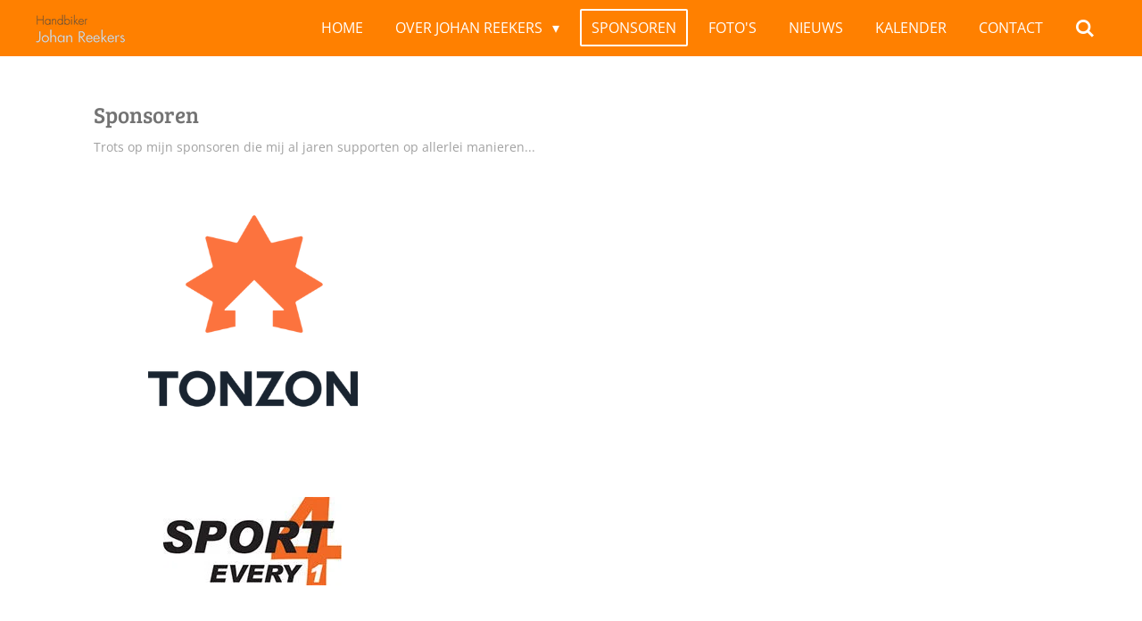

--- FILE ---
content_type: text/html; charset=UTF-8
request_url: https://www.johanreekers.nl/sponsoren
body_size: 10123
content:
<!DOCTYPE html>
<html lang="nl">
    <head>
        <meta http-equiv="Content-Type" content="text/html; charset=utf-8">
        <meta name="viewport" content="width=device-width, initial-scale=1.0, maximum-scale=5.0">
        <meta http-equiv="X-UA-Compatible" content="IE=edge">
        <link rel="canonical" href="https://www.johanreekers.nl/sponsoren">
        <link rel="sitemap" type="application/xml" href="https://www.johanreekers.nl/sitemap.xml">
        <meta property="og:title" content="Sponsoren | Handbiker Johan Reekers">
        <meta property="og:url" content="https://www.johanreekers.nl/sponsoren">
        <base href="https://www.johanreekers.nl/">
        <meta name="description" property="og:description" content="">
                <script nonce="1117a154f870900af44e04c7aa49f6ce">
            
            window.JOUWWEB = window.JOUWWEB || {};
            window.JOUWWEB.application = window.JOUWWEB.application || {};
            window.JOUWWEB.application = {"backends":[{"domain":"jouwweb.nl","freeDomain":"jouwweb.site"},{"domain":"webador.com","freeDomain":"webadorsite.com"},{"domain":"webador.de","freeDomain":"webadorsite.com"},{"domain":"webador.fr","freeDomain":"webadorsite.com"},{"domain":"webador.es","freeDomain":"webadorsite.com"},{"domain":"webador.it","freeDomain":"webadorsite.com"},{"domain":"jouwweb.be","freeDomain":"jouwweb.site"},{"domain":"webador.ie","freeDomain":"webadorsite.com"},{"domain":"webador.co.uk","freeDomain":"webadorsite.com"},{"domain":"webador.at","freeDomain":"webadorsite.com"},{"domain":"webador.be","freeDomain":"webadorsite.com"},{"domain":"webador.ch","freeDomain":"webadorsite.com"},{"domain":"webador.ch","freeDomain":"webadorsite.com"},{"domain":"webador.mx","freeDomain":"webadorsite.com"},{"domain":"webador.com","freeDomain":"webadorsite.com"},{"domain":"webador.dk","freeDomain":"webadorsite.com"},{"domain":"webador.se","freeDomain":"webadorsite.com"},{"domain":"webador.no","freeDomain":"webadorsite.com"},{"domain":"webador.fi","freeDomain":"webadorsite.com"},{"domain":"webador.ca","freeDomain":"webadorsite.com"},{"domain":"webador.ca","freeDomain":"webadorsite.com"},{"domain":"webador.pl","freeDomain":"webadorsite.com"},{"domain":"webador.com.au","freeDomain":"webadorsite.com"},{"domain":"webador.nz","freeDomain":"webadorsite.com"}],"editorLocale":"nl-NL","editorTimezone":"Europe\/Amsterdam","editorLanguage":"nl","analytics4TrackingId":"G-E6PZPGE4QM","analyticsDimensions":[],"backendDomain":"www.jouwweb.nl","backendShortDomain":"jouwweb.nl","backendKey":"jouwweb-nl","freeWebsiteDomain":"jouwweb.site","noSsl":false,"build":{"reference":"4b57889"},"linkHostnames":["www.jouwweb.nl","www.webador.com","www.webador.de","www.webador.fr","www.webador.es","www.webador.it","www.jouwweb.be","www.webador.ie","www.webador.co.uk","www.webador.at","www.webador.be","www.webador.ch","fr.webador.ch","www.webador.mx","es.webador.com","www.webador.dk","www.webador.se","www.webador.no","www.webador.fi","www.webador.ca","fr.webador.ca","www.webador.pl","www.webador.com.au","www.webador.nz"],"assetsUrl":"https:\/\/assets.jwwb.nl","loginUrl":"https:\/\/www.jouwweb.nl\/inloggen","publishUrl":"https:\/\/www.jouwweb.nl\/v2\/website\/960074\/publish-proxy","adminUserOrIp":false,"pricing":{"plans":{"lite":{"amount":"700","currency":"EUR"},"pro":{"amount":"1200","currency":"EUR"},"business":{"amount":"2400","currency":"EUR"}},"yearlyDiscount":{"price":{"amount":"0","currency":"EUR"},"ratio":0,"percent":"0%","discountPrice":{"amount":"0","currency":"EUR"},"termPricePerMonth":{"amount":"0","currency":"EUR"},"termPricePerYear":{"amount":"0","currency":"EUR"}}},"hcUrl":{"add-product-variants":"https:\/\/help.jouwweb.nl\/hc\/nl\/articles\/28594307773201","basic-vs-advanced-shipping":"https:\/\/help.jouwweb.nl\/hc\/nl\/articles\/28594268794257","html-in-head":"https:\/\/help.jouwweb.nl\/hc\/nl\/articles\/28594336422545","link-domain-name":"https:\/\/help.jouwweb.nl\/hc\/nl\/articles\/28594325307409","optimize-for-mobile":"https:\/\/help.jouwweb.nl\/hc\/nl\/articles\/28594312927121","seo":"https:\/\/help.jouwweb.nl\/hc\/nl\/sections\/28507243966737","transfer-domain-name":"https:\/\/help.jouwweb.nl\/hc\/nl\/articles\/28594325232657","website-not-secure":"https:\/\/help.jouwweb.nl\/hc\/nl\/articles\/28594252935825"}};
            window.JOUWWEB.brand = {"type":"jouwweb","name":"JouwWeb","domain":"JouwWeb.nl","supportEmail":"support@jouwweb.nl"};
                    
                window.JOUWWEB = window.JOUWWEB || {};
                window.JOUWWEB.websiteRendering = {"locale":"nl-NL","timezone":"Europe\/Amsterdam","routes":{"api\/upload\/product-field":"\/_api\/upload\/product-field","checkout\/cart":"\/winkelwagen","payment":"\/bestelling-afronden\/:publicOrderId","payment\/forward":"\/bestelling-afronden\/:publicOrderId\/forward","public-order":"\/bestelling\/:publicOrderId","checkout\/authorize":"\/winkelwagen\/authorize\/:gateway","wishlist":"\/verlanglijst"}};
                                                    window.JOUWWEB.website = {"id":960074,"locale":"nl-NL","enabled":true,"title":"Handbiker Johan Reekers","hasTitle":true,"roleOfLoggedInUser":null,"ownerLocale":"nl-NL","plan":"pro","freeWebsiteDomain":"jouwweb.site","backendKey":"jouwweb-nl","currency":"EUR","defaultLocale":"nl-NL","url":"https:\/\/www.johanreekers.nl\/","homepageSegmentId":3653424,"category":"website","isOffline":false,"isPublished":true,"locales":["nl-NL"],"allowed":{"ads":false,"credits":true,"externalLinks":true,"slideshow":true,"customDefaultSlideshow":true,"hostedAlbums":true,"moderators":true,"mailboxQuota":1,"statisticsVisitors":true,"statisticsDetailed":true,"statisticsMonths":3,"favicon":true,"password":true,"freeDomains":0,"freeMailAccounts":1,"canUseLanguages":false,"fileUpload":true,"legacyFontSize":false,"webshop":true,"products":10,"imageText":false,"search":true,"audioUpload":true,"videoUpload":0,"allowDangerousForms":false,"allowHtmlCode":true,"mobileBar":true,"sidebar":false,"poll":false,"allowCustomForms":true,"allowBusinessListing":true,"allowCustomAnalytics":true,"allowAccountingLink":true,"digitalProducts":false,"sitemapElement":false},"mobileBar":{"enabled":true,"theme":"dark","email":{"active":true,"value":"reekersjohan@hotmail.nl"},"location":{"active":false},"phone":{"active":false},"whatsapp":{"active":false},"social":{"active":true,"network":"facebook","value":"johan.reekers.5"}},"webshop":{"enabled":false,"currency":"EUR","taxEnabled":false,"taxInclusive":true,"vatDisclaimerVisible":false,"orderNotice":"<p>Indien u speciale wensen heeft kunt u deze doorgeven via het Opmerkingen-veld in de laatste stap.<\/p>","orderConfirmation":"<p>Hartelijk bedankt voor uw bestelling! U ontvangt zo spoedig mogelijk bericht van ons over de afhandeling van uw bestelling.<\/p>","freeShipping":false,"freeShippingAmount":"0.00","shippingDisclaimerVisible":false,"pickupAllowed":false,"couponAllowed":false,"detailsPageAvailable":true,"socialMediaVisible":true,"termsPage":null,"termsPageUrl":null,"extraTerms":null,"pricingVisible":true,"orderButtonVisible":true,"shippingAdvanced":false,"shippingAdvancedBackEnd":false,"soldOutVisible":true,"backInStockNotificationEnabled":false,"canAddProducts":true,"nextOrderNumber":1,"allowedServicePoints":[],"sendcloudConfigured":false,"sendcloudFallbackPublicKey":"a3d50033a59b4a598f1d7ce7e72aafdf","taxExemptionAllowed":true,"invoiceComment":null,"emptyCartVisible":false,"minimumOrderPrice":null,"productNumbersEnabled":false,"wishlistEnabled":false,"hideTaxOnCart":false},"isTreatedAsWebshop":false};                            window.JOUWWEB.cart = {"products":[],"coupon":null,"shippingCountryCode":null,"shippingChoice":null,"breakdown":[]};                            window.JOUWWEB.scripts = [];                        window.parent.JOUWWEB.colorPalette = window.JOUWWEB.colorPalette;
        </script>
                <title>Sponsoren | Handbiker Johan Reekers</title>
                                            <link href="https://primary.jwwb.nl/public/u/p/u/temp-hazgbaqagvbisvoyfynf/touch-icon-iphone.png?bust=1533979589" rel="apple-touch-icon" sizes="60x60">                                                <link href="https://primary.jwwb.nl/public/u/p/u/temp-hazgbaqagvbisvoyfynf/touch-icon-ipad.png?bust=1533979589" rel="apple-touch-icon" sizes="76x76">                                                <link href="https://primary.jwwb.nl/public/u/p/u/temp-hazgbaqagvbisvoyfynf/touch-icon-iphone-retina.png?bust=1533979589" rel="apple-touch-icon" sizes="120x120">                                                <link href="https://primary.jwwb.nl/public/u/p/u/temp-hazgbaqagvbisvoyfynf/touch-icon-ipad-retina.png?bust=1533979589" rel="apple-touch-icon" sizes="152x152">                                                <link href="https://primary.jwwb.nl/public/u/p/u/temp-hazgbaqagvbisvoyfynf/favicon.png?bust=1533979589" rel="shortcut icon">                                                <link href="https://primary.jwwb.nl/public/u/p/u/temp-hazgbaqagvbisvoyfynf/favicon.png?bust=1533979589" rel="icon">                                        <meta property="og:image" content="https&#x3A;&#x2F;&#x2F;primary.jwwb.nl&#x2F;public&#x2F;u&#x2F;p&#x2F;u&#x2F;temp-hazgbaqagvbisvoyfynf&#x2F;aw7y7p&#x2F;TONZON_Logo2019web-1.png">
                    <meta property="og:image" content="https&#x3A;&#x2F;&#x2F;primary.jwwb.nl&#x2F;public&#x2F;u&#x2F;p&#x2F;u&#x2F;temp-hazgbaqagvbisvoyfynf&#x2F;9kes1o&#x2F;logo-sport2every1-3.jpg">
                    <meta property="og:image" content="https&#x3A;&#x2F;&#x2F;primary.jwwb.nl&#x2F;public&#x2F;u&#x2F;p&#x2F;u&#x2F;temp-hazgbaqagvbisvoyfynf&#x2F;w7kykg&#x2F;lg-tenhag-3.jpg">
                    <meta property="og:image" content="https&#x3A;&#x2F;&#x2F;primary.jwwb.nl&#x2F;public&#x2F;u&#x2F;p&#x2F;u&#x2F;temp-hazgbaqagvbisvoyfynf&#x2F;4nztxk&#x2F;logo-tt-2.png">
                    <meta property="og:image" content="https&#x3A;&#x2F;&#x2F;primary.jwwb.nl&#x2F;public&#x2F;u&#x2F;p&#x2F;u&#x2F;temp-hazgbaqagvbisvoyfynf&#x2F;uwzdt0&#x2F;lg-vredestein-5.jpg">
                    <meta property="og:image" content="https&#x3A;&#x2F;&#x2F;primary.jwwb.nl&#x2F;public&#x2F;u&#x2F;p&#x2F;u&#x2F;temp-hazgbaqagvbisvoyfynf&#x2F;k3mjr3&#x2F;LG-Hyro-afb-4.jpg">
                                    <meta name="twitter:card" content="summary_large_image">
                        <meta property="twitter:image" content="https&#x3A;&#x2F;&#x2F;primary.jwwb.nl&#x2F;public&#x2F;u&#x2F;p&#x2F;u&#x2F;temp-hazgbaqagvbisvoyfynf&#x2F;aw7y7p&#x2F;TONZON_Logo2019web-1.png">
                                                    <script src="https://plausible.io/js/script.manual.js" nonce="1117a154f870900af44e04c7aa49f6ce" data-turbo-track="reload" defer data-domain="shard24.jouwweb.nl"></script>
<link rel="stylesheet" type="text/css" href="https://gfonts.jwwb.nl/css?display=fallback&amp;family=Open+Sans%3A400%2C700%2C400italic%2C700italic%7CBree+Serif%3A400%2C700%2C400italic%2C700italic" nonce="1117a154f870900af44e04c7aa49f6ce" data-turbo-track="dynamic">
<script src="https://assets.jwwb.nl/assets/build/website-rendering/nl-NL.js?bust=af8dcdef13a1895089e9" nonce="1117a154f870900af44e04c7aa49f6ce" data-turbo-track="reload" defer></script>
<script src="https://assets.jwwb.nl/assets/website-rendering/runtime.e155993011efc7175f1d.js?bust=9c9da86aa25b93d0d097" nonce="1117a154f870900af44e04c7aa49f6ce" data-turbo-track="reload" defer></script>
<script src="https://assets.jwwb.nl/assets/website-rendering/812.881ee67943804724d5af.js?bust=78ab7ad7d6392c42d317" nonce="1117a154f870900af44e04c7aa49f6ce" data-turbo-track="reload" defer></script>
<script src="https://assets.jwwb.nl/assets/website-rendering/main.1b6d8d1b0a1591358b94.js?bust=622d7a089b31aacec880" nonce="1117a154f870900af44e04c7aa49f6ce" data-turbo-track="reload" defer></script>
<link rel="preload" href="https://assets.jwwb.nl/assets/website-rendering/styles.fe615cbe702fd3e65b4d.css?bust=585f72bc049874908885" as="style">
<link rel="preload" href="https://assets.jwwb.nl/assets/website-rendering/fonts/icons-website-rendering/font/website-rendering.woff2?bust=bd2797014f9452dadc8e" as="font" crossorigin>
<link rel="preconnect" href="https://gfonts.jwwb.nl">
<link rel="stylesheet" type="text/css" href="https://assets.jwwb.nl/assets/website-rendering/styles.fe615cbe702fd3e65b4d.css?bust=585f72bc049874908885" nonce="1117a154f870900af44e04c7aa49f6ce" data-turbo-track="dynamic">
<link rel="preconnect" href="https://assets.jwwb.nl">
<link rel="stylesheet" type="text/css" href="https://primary.jwwb.nl/public/u/p/u/temp-hazgbaqagvbisvoyfynf/style.css?bust=1768827634" nonce="1117a154f870900af44e04c7aa49f6ce" data-turbo-track="dynamic">    </head>
    <body
        id="top"
        class="jw-is-no-slideshow jw-header-is-image jw-is-segment-page jw-is-frontend jw-is-no-sidebar jw-is-no-messagebar jw-is-no-touch-device jw-is-no-mobile"
                                    data-jouwweb-page="3670008"
                                                data-jouwweb-segment-id="3670008"
                                                data-jouwweb-segment-type="page"
                                                data-template-threshold="960"
                                                data-template-name="concert-banner&#x7C;glow"
                            itemscope
        itemtype="https://schema.org/WebPage"
    >
                                    <meta itemprop="url" content="https://www.johanreekers.nl/sponsoren">
        <a href="#main-content" class="jw-skip-link">
            Ga direct naar de hoofdinhoud        </a>
        <div class="jw-background"></div>
        <div class="jw-body">
            <div class="jw-mobile-menu jw-mobile-is-logo js-mobile-menu">
            <button
            type="button"
            class="jw-mobile-menu__button jw-mobile-search-button"
            aria-label="Zoek binnen website"
        >
            <span class="jw-icon-search"></span>
        </button>
        <div class="jw-mobile-header jw-mobile-header--image">
        <a            class="jw-mobile-header-content"
                            href="/"
                        >
                            <img class="jw-mobile-logo jw-mobile-logo--landscape" src="https://primary.jwwb.nl/public/u/p/u/temp-hazgbaqagvbisvoyfynf/e0zhwh/logo2-1.png?enable-io=true&amp;enable=upscale&amp;height=70" srcset="https://primary.jwwb.nl/public/u/p/u/temp-hazgbaqagvbisvoyfynf/e0zhwh/logo2-1.png?enable-io=true&amp;enable=upscale&amp;height=70 1x" alt="Handbiker Johan Reekers" title="Handbiker Johan Reekers">                                </a>
    </div>

    
            <button
            type="button"
            class="jw-mobile-menu__button jw-mobile-toggle"
            aria-label="Open / sluit menu"
        >
            <span class="jw-icon-burger"></span>
        </button>
    </div>
    <div class="jw-mobile-menu-search jw-mobile-menu-search--hidden">
        <form
            action="/zoeken"
            method="get"
            class="jw-mobile-menu-search__box"
        >
            <input
                type="text"
                name="q"
                value=""
                placeholder="Zoeken..."
                class="jw-mobile-menu-search__input"
                aria-label="Zoeken"
            >
            <button type="submit" class="jw-btn jw-btn--style-flat jw-mobile-menu-search__button" aria-label="Zoeken">
                <span class="website-rendering-icon-search" aria-hidden="true"></span>
            </button>
            <button type="button" class="jw-btn jw-btn--style-flat jw-mobile-menu-search__button js-cancel-search" aria-label="Zoekopdracht annuleren">
                <span class="website-rendering-icon-cancel" aria-hidden="true"></span>
            </button>
        </form>
    </div>
            <header class="header-wrap js-topbar-content-container js-fixed-header-container">
        <div class="header-wrap__inner">
        <div class="header">
            <div class="jw-header-logo">
            <div
    id="jw-header-image-container"
    class="jw-header jw-header-image jw-header-image-toggle"
    style="flex-basis: 100px; max-width: 100px; flex-shrink: 1;"
>
            <a href="/">
        <img id="jw-header-image" data-image-id="14220309" srcset="https://primary.jwwb.nl/public/u/p/u/temp-hazgbaqagvbisvoyfynf/e0zhwh/logo2-1.png?enable-io=true&amp;width=100 100w, https://primary.jwwb.nl/public/u/p/u/temp-hazgbaqagvbisvoyfynf/e0zhwh/logo2-1.png?enable-io=true&amp;width=200 200w" class="jw-header-image" title="Handbiker Johan Reekers" style="" sizes="100px" width="100" height="33" intrinsicsize="100.00 x 33.00" alt="Handbiker Johan Reekers">                </a>
    </div>
        <div
    class="jw-header jw-header-title-container jw-header-text jw-header-text-toggle"
    data-stylable="true"
>
    <a        id="jw-header-title"
        class="jw-header-title"
                    href="/"
            >
        Handbiker Johan Reekers    </a>
</div>
</div>
        </div>
        <nav class="menu jw-menu-copy">
            <ul
    id="jw-menu"
    class="jw-menu jw-menu-horizontal"
            >
            <li
    class="jw-menu-item"
>
        <a        class="jw-menu-link"
        href="/"                                            data-page-link-id="3653424"
                            >
                <span class="">
            Home        </span>
            </a>
                </li>
            <li
    class="jw-menu-item jw-menu-has-submenu"
>
        <a        class="jw-menu-link"
        href="http://www.johanreekers.nl/historie"                                                    data-link-id="3669918"
                    >
                <span class="">
            Over Johan Reekers        </span>
                    <span class="jw-arrow jw-arrow-toplevel"></span>
            </a>
                    <ul
            class="jw-submenu"
                    >
                            <li
    class="jw-menu-item"
>
        <a        class="jw-menu-link"
        href="/prestaties"                                            data-page-link-id="3669903"
                            >
                <span class="">
            Prestaties        </span>
            </a>
                </li>
                            <li
    class="jw-menu-item"
>
        <a        class="jw-menu-link"
        href="/biografie"                                            data-page-link-id="3669904"
                            >
                <span class="">
            Biografie        </span>
            </a>
                </li>
                            <li
    class="jw-menu-item"
>
        <a        class="jw-menu-link"
        href="/historie-1"                                            data-page-link-id="3669955"
                            >
                <span class="">
            Historie        </span>
            </a>
                </li>
                            <li
    class="jw-menu-item"
>
        <a        class="jw-menu-link"
        href="https://www.handbiken.nl/"                    target="_blank"
                            rel="noopener"
                                            data-link-id="3669925"
                    >
                <span class="">
            Over Handbiken        </span>
            </a>
                </li>
                    </ul>
        </li>
            <li
    class="jw-menu-item jw-menu-is-active"
>
        <a        class="jw-menu-link js-active-menu-item"
        href="/sponsoren"                                            data-page-link-id="3670008"
                            >
                <span class="">
            Sponsoren        </span>
            </a>
                </li>
            <li
    class="jw-menu-item"
>
        <a        class="jw-menu-link"
        href="/foto-s"                                            data-page-link-id="3669908"
                            >
                <span class="">
            Foto&#039;s        </span>
            </a>
                </li>
            <li
    class="jw-menu-item"
>
        <a        class="jw-menu-link"
        href="/nieuws"                                            data-page-link-id="3669910"
                            >
                <span class="">
            Nieuws        </span>
            </a>
                </li>
            <li
    class="jw-menu-item"
>
        <a        class="jw-menu-link"
        href="/kalender"                                            data-page-link-id="3669911"
                            >
                <span class="">
            Kalender        </span>
            </a>
                </li>
            <li
    class="jw-menu-item"
>
        <a        class="jw-menu-link"
        href="/contact"                                            data-page-link-id="3653998"
                            >
                <span class="">
            Contact        </span>
            </a>
                </li>
            <li
    class="jw-menu-item jw-menu-search-item"
>
        <button        class="jw-menu-link jw-menu-link--icon jw-text-button"
                                                                    title="Zoeken"
            >
                                <span class="website-rendering-icon-search"></span>
                            <span class="hidden-desktop-horizontal-menu">
            Zoeken        </span>
            </button>
                
            <div class="jw-popover-container jw-popover-container--inline is-hidden">
                <div class="jw-popover-backdrop"></div>
                <div class="jw-popover">
                    <div class="jw-popover__arrow"></div>
                    <div class="jw-popover__content jw-section-white">
                        <form  class="jw-search" action="/zoeken" method="get">
                            
                            <input class="jw-search__input" type="text" name="q" value="" placeholder="Zoeken..." aria-label="Zoeken" >
                            <button class="jw-search__submit" type="submit" aria-label="Zoeken">
                                <span class="website-rendering-icon-search" aria-hidden="true"></span>
                            </button>
                        </form>
                    </div>
                </div>
            </div>
                        </li>
    
    </ul>

    <script nonce="1117a154f870900af44e04c7aa49f6ce" id="jw-mobile-menu-template" type="text/template">
        <ul id="jw-menu" class="jw-menu jw-menu-horizontal jw-menu-spacing--mobile-bar">
                            <li
    class="jw-menu-item"
>
        <a        class="jw-menu-link"
        href="/"                                            data-page-link-id="3653424"
                            >
                <span class="">
            Home        </span>
            </a>
                </li>
                            <li
    class="jw-menu-item jw-menu-has-submenu"
>
        <a        class="jw-menu-link"
        href="http://www.johanreekers.nl/historie"                                                    data-link-id="3669918"
                    >
                <span class="">
            Over Johan Reekers        </span>
                    <span class="jw-arrow jw-arrow-toplevel"></span>
            </a>
                    <ul
            class="jw-submenu"
                    >
                            <li
    class="jw-menu-item"
>
        <a        class="jw-menu-link"
        href="/prestaties"                                            data-page-link-id="3669903"
                            >
                <span class="">
            Prestaties        </span>
            </a>
                </li>
                            <li
    class="jw-menu-item"
>
        <a        class="jw-menu-link"
        href="/biografie"                                            data-page-link-id="3669904"
                            >
                <span class="">
            Biografie        </span>
            </a>
                </li>
                            <li
    class="jw-menu-item"
>
        <a        class="jw-menu-link"
        href="/historie-1"                                            data-page-link-id="3669955"
                            >
                <span class="">
            Historie        </span>
            </a>
                </li>
                            <li
    class="jw-menu-item"
>
        <a        class="jw-menu-link"
        href="https://www.handbiken.nl/"                    target="_blank"
                            rel="noopener"
                                            data-link-id="3669925"
                    >
                <span class="">
            Over Handbiken        </span>
            </a>
                </li>
                    </ul>
        </li>
                            <li
    class="jw-menu-item jw-menu-is-active"
>
        <a        class="jw-menu-link js-active-menu-item"
        href="/sponsoren"                                            data-page-link-id="3670008"
                            >
                <span class="">
            Sponsoren        </span>
            </a>
                </li>
                            <li
    class="jw-menu-item"
>
        <a        class="jw-menu-link"
        href="/foto-s"                                            data-page-link-id="3669908"
                            >
                <span class="">
            Foto&#039;s        </span>
            </a>
                </li>
                            <li
    class="jw-menu-item"
>
        <a        class="jw-menu-link"
        href="/nieuws"                                            data-page-link-id="3669910"
                            >
                <span class="">
            Nieuws        </span>
            </a>
                </li>
                            <li
    class="jw-menu-item"
>
        <a        class="jw-menu-link"
        href="/kalender"                                            data-page-link-id="3669911"
                            >
                <span class="">
            Kalender        </span>
            </a>
                </li>
                            <li
    class="jw-menu-item"
>
        <a        class="jw-menu-link"
        href="/contact"                                            data-page-link-id="3653998"
                            >
                <span class="">
            Contact        </span>
            </a>
                </li>
            
                    </ul>
    </script>
        </nav>
    </div>
</header>
<script nonce="1117a154f870900af44e04c7aa49f6ce">
    JOUWWEB.templateConfig = {
        header: {
            selector: '.header-wrap__inner',
            mobileSelector: '.jw-mobile-menu',
            updatePusher: function (topHeight) {
                var $sliderStyle = $('#sliderStyle');

                if ($sliderStyle.length === 0) {
                    $sliderStyle = $('<style />')
                        .attr('id', 'sliderStyle')
                        .appendTo(document.body);
                }

                // Header height without mobile bar
                var headerHeight = $('.header-wrap__inner').outerHeight();

                var paddingTop = topHeight;
                var paddingBottom = Math.min(headerHeight * (2/3), 60);
                $sliderStyle.html(
                    '.jw-slideshow-slide-content {' +
                    '    padding-top: ' + paddingTop + 'px;' +
                    '    padding-bottom: ' + paddingBottom + 'px;' +
                    '}' +
                    '.bx-controls-direction {' +
                    '    margin-top: ' + ((paddingTop - paddingBottom) / 2) + 'px;' +
                    '}'
                );

                // make sure slider also gets correct height (because of the added padding)
                $('.jw-slideshow-slide[aria-hidden=false]').each(function (index) {
                    var $this = $(this);
                    topHeight = $this.outerHeight() > topHeight ? $this.outerHeight() : topHeight;
                    $this.closest('.bx-viewport').css({
                        height: topHeight + 'px',
                    });
                });

                // If a page has a message-bar, offset the mobile nav.
                const $messageBar = $('.message-bar');
                if ($messageBar.length > 0) {
                    $('.js-mobile-menu, .jw-menu-clone').css('top', $messageBar.outerHeight());
                }
            },
        },
        mainContentOffset: function () {
            const $body = $('body');

            function measureAffixedHeaderHeight() {
                const $headerWrap = $('.header-wrap');
                const $headerWrapInner = $('.header-wrap__inner');

                // Early return if header is already affixed
                if ($body.hasClass('jw-is-header-affix')) {
                    return $headerWrap.height();
                }

                // Switch to affixed header (without transition)
                $headerWrapInner.css('transition', 'none');
                $body.addClass('jw-is-header-affix');

                // Measure affixed header height
                const headerHeight = $headerWrap.height();

                // Switch back to unaffixed header (without transition)
                $body.removeClass('jw-is-header-affix');
                $headerWrap.height(); // force reflow
                $headerWrapInner.css('transition', '');

                return headerHeight;
            }

            const headerHeight = measureAffixedHeaderHeight();
            return $('.main-content').offset().top - ($body.hasClass('jw-menu-is-mobile') ? 0 : headerHeight);
        },
    };
</script>
<div class="main-content">
    
<main id="main-content" class="block-content">
    <div data-section-name="content" class="jw-section jw-section-content jw-responsive">
        <div class="jw-block-element"><div
    id="jw-element-46731663"
    data-jw-element-id="46731663"
        class="jw-tree-node jw-element jw-strip-root jw-tree-container jw-responsive jw-node-is-first-child jw-node-is-last-child"
>
    <div
    id="jw-element-342648139"
    data-jw-element-id="342648139"
        class="jw-tree-node jw-element jw-strip jw-tree-container jw-responsive jw-strip--default jw-strip--style-color jw-strip--color-default jw-strip--padding-both jw-node-is-first-child jw-strip--primary jw-node-is-last-child"
>
    <div class="jw-strip__content-container"><div class="jw-strip__content jw-responsive">
                    <div
    id="jw-element-46731721"
    data-jw-element-id="46731721"
        class="jw-tree-node jw-element jw-image-text jw-node-is-first-child"
>
    <div class="jw-element-imagetext-text">
            <h2  class="jw-heading-100">Sponsoren</h2>    </div>
</div><div
    id="jw-element-46731722"
    data-jw-element-id="46731722"
        class="jw-tree-node jw-element jw-image-text"
>
    <div class="jw-element-imagetext-text">
            <p>Trots op mijn sponsoren die mij al jaren supporten op allerlei manieren...</p>    </div>
</div><div
    id="jw-element-46731807"
    data-jw-element-id="46731807"
        class="jw-tree-node jw-element jw-spacer"
>
    <div
    class="jw-element-spacer-container "
    style="height: 26px"
>
    </div>
</div><div
    id="jw-element-46731754"
    data-jw-element-id="46731754"
        class="jw-tree-node jw-element jw-columns jw-tree-container jw-responsive jw-tree-horizontal jw-columns--mode-flex"
>
    <div
    id="jw-element-46731755"
    data-jw-element-id="46731755"
            style="width: 33.333333333333%"
        class="jw-tree-node jw-element jw-column jw-tree-container jw-responsive jw-node-is-first-child"
>
    <div
    id="jw-element-46731764"
    data-jw-element-id="46731764"
        class="jw-tree-node jw-element jw-image jw-node-is-first-child jw-node-is-last-child"
>
    <div
    class="jw-intent jw-element-image jw-element-content jw-element-image-is-center jw-element-image--full-width-to-420"
            style="width: 235px;"
    >
            
                    <a href="https://tonzon.nl/" target="_blank" rel="noopener">        
                <picture
            class="jw-element-image__image-wrapper jw-image-is-square jw-intrinsic"
            style="padding-top: 100%;"
        >
                                            <img class="jw-element-image__image jw-intrinsic__item" style="--jw-element-image--pan-x: 0.5; --jw-element-image--pan-y: 0.5;" alt="" src="https://primary.jwwb.nl/public/u/p/u/temp-hazgbaqagvbisvoyfynf/TONZON_Logo2019web-1.png" srcset="https://primary.jwwb.nl/public/u/p/u/temp-hazgbaqagvbisvoyfynf/aw7y7p/TONZON_Logo2019web-1.png?enable-io=true&amp;width=96 96w, https://primary.jwwb.nl/public/u/p/u/temp-hazgbaqagvbisvoyfynf/aw7y7p/TONZON_Logo2019web-1.png?enable-io=true&amp;width=147 147w, https://primary.jwwb.nl/public/u/p/u/temp-hazgbaqagvbisvoyfynf/aw7y7p/TONZON_Logo2019web-1.png?enable-io=true&amp;width=226 226w, https://primary.jwwb.nl/public/u/p/u/temp-hazgbaqagvbisvoyfynf/aw7y7p/TONZON_Logo2019web-1.png?enable-io=true&amp;width=347 347w, https://primary.jwwb.nl/public/u/p/u/temp-hazgbaqagvbisvoyfynf/aw7y7p/TONZON_Logo2019web-1.png?enable-io=true&amp;width=532 532w, https://primary.jwwb.nl/public/u/p/u/temp-hazgbaqagvbisvoyfynf/aw7y7p/TONZON_Logo2019web-1.png?enable-io=true&amp;width=816 816w, https://primary.jwwb.nl/public/u/p/u/temp-hazgbaqagvbisvoyfynf/aw7y7p/TONZON_Logo2019web-1.png?enable-io=true&amp;width=1252 1252w, https://primary.jwwb.nl/public/u/p/u/temp-hazgbaqagvbisvoyfynf/aw7y7p/TONZON_Logo2019web-1.png?enable-io=true&amp;width=1920 1920w" sizes="auto, min(100vw, 235px), 100vw" loading="lazy" width="500" height="500">                    </picture>

                    </a>
            </div>
</div></div><div
    id="jw-element-46731775"
    data-jw-element-id="46731775"
            style="width: 33.333333333333%"
        class="jw-tree-node jw-element jw-column jw-tree-container jw-responsive"
>
    <div
    id="jw-element-46731795"
    data-jw-element-id="46731795"
        class="jw-tree-node jw-element jw-spacer jw-node-is-first-child"
>
    <div
    class="jw-element-spacer-container "
    style="height: 35px"
>
    </div>
</div><div
    id="jw-element-46731769"
    data-jw-element-id="46731769"
        class="jw-tree-node jw-element jw-image jw-node-is-last-child"
>
    <div
    class="jw-intent jw-element-image jw-element-content jw-element-image-is-center"
            style="width: 200px;"
    >
            
                    <a href="http://www.sport4every1.com/" target="_blank" rel="noopener">        
                <picture
            class="jw-element-image__image-wrapper jw-image-is-square jw-intrinsic"
            style="padding-top: 49.5%;"
        >
                                            <img class="jw-element-image__image jw-intrinsic__item" style="--jw-element-image--pan-x: 0.5; --jw-element-image--pan-y: 0.5;" alt="" src="https://primary.jwwb.nl/public/u/p/u/temp-hazgbaqagvbisvoyfynf/logo-sport2every1-3.jpg" srcset="https://primary.jwwb.nl/public/u/p/u/temp-hazgbaqagvbisvoyfynf/9kes1o/logo-sport2every1-3.jpg?enable-io=true&amp;width=96 96w, https://primary.jwwb.nl/public/u/p/u/temp-hazgbaqagvbisvoyfynf/9kes1o/logo-sport2every1-3.jpg?enable-io=true&amp;width=147 147w, https://primary.jwwb.nl/public/u/p/u/temp-hazgbaqagvbisvoyfynf/9kes1o/logo-sport2every1-3.jpg?enable-io=true&amp;width=226 226w, https://primary.jwwb.nl/public/u/p/u/temp-hazgbaqagvbisvoyfynf/9kes1o/logo-sport2every1-3.jpg?enable-io=true&amp;width=347 347w, https://primary.jwwb.nl/public/u/p/u/temp-hazgbaqagvbisvoyfynf/9kes1o/logo-sport2every1-3.jpg?enable-io=true&amp;width=532 532w, https://primary.jwwb.nl/public/u/p/u/temp-hazgbaqagvbisvoyfynf/9kes1o/logo-sport2every1-3.jpg?enable-io=true&amp;width=816 816w, https://primary.jwwb.nl/public/u/p/u/temp-hazgbaqagvbisvoyfynf/9kes1o/logo-sport2every1-3.jpg?enable-io=true&amp;width=1252 1252w, https://primary.jwwb.nl/public/u/p/u/temp-hazgbaqagvbisvoyfynf/9kes1o/logo-sport2every1-3.jpg?enable-io=true&amp;width=1920 1920w" sizes="auto, min(100vw, 1200px), 100vw" loading="lazy" width="200" height="99">                    </picture>

                    </a>
            </div>
</div></div><div
    id="jw-element-46731757"
    data-jw-element-id="46731757"
            style="width: 33.333333333333%"
        class="jw-tree-node jw-element jw-column jw-tree-container jw-responsive jw-node-is-last-child"
>
    <div
    id="jw-element-46731796"
    data-jw-element-id="46731796"
        class="jw-tree-node jw-element jw-spacer jw-node-is-first-child"
>
    <div
    class="jw-element-spacer-container "
    style="height: 50px"
>
    </div>
</div><div
    id="jw-element-46731770"
    data-jw-element-id="46731770"
        class="jw-tree-node jw-element jw-image jw-node-is-last-child"
>
    <div
    class="jw-intent jw-element-image jw-element-content jw-element-image-is-center"
            style="width: 200px;"
    >
            
                    <a href="https://www.tenhag.nl/" target="_blank" rel="noopener">        
                <picture
            class="jw-element-image__image-wrapper jw-image-is-square jw-intrinsic"
            style="padding-top: 32.5%;"
        >
                                            <img class="jw-element-image__image jw-intrinsic__item" style="--jw-element-image--pan-x: 0.5; --jw-element-image--pan-y: 0.5;" alt="" src="https://primary.jwwb.nl/public/u/p/u/temp-hazgbaqagvbisvoyfynf/lg-tenhag-3.jpg" srcset="https://primary.jwwb.nl/public/u/p/u/temp-hazgbaqagvbisvoyfynf/w7kykg/lg-tenhag-3.jpg?enable-io=true&amp;width=96 96w, https://primary.jwwb.nl/public/u/p/u/temp-hazgbaqagvbisvoyfynf/w7kykg/lg-tenhag-3.jpg?enable-io=true&amp;width=147 147w, https://primary.jwwb.nl/public/u/p/u/temp-hazgbaqagvbisvoyfynf/w7kykg/lg-tenhag-3.jpg?enable-io=true&amp;width=226 226w, https://primary.jwwb.nl/public/u/p/u/temp-hazgbaqagvbisvoyfynf/w7kykg/lg-tenhag-3.jpg?enable-io=true&amp;width=347 347w, https://primary.jwwb.nl/public/u/p/u/temp-hazgbaqagvbisvoyfynf/w7kykg/lg-tenhag-3.jpg?enable-io=true&amp;width=532 532w, https://primary.jwwb.nl/public/u/p/u/temp-hazgbaqagvbisvoyfynf/w7kykg/lg-tenhag-3.jpg?enable-io=true&amp;width=816 816w, https://primary.jwwb.nl/public/u/p/u/temp-hazgbaqagvbisvoyfynf/w7kykg/lg-tenhag-3.jpg?enable-io=true&amp;width=1252 1252w, https://primary.jwwb.nl/public/u/p/u/temp-hazgbaqagvbisvoyfynf/w7kykg/lg-tenhag-3.jpg?enable-io=true&amp;width=1920 1920w" sizes="auto, min(100vw, 1200px), 100vw" loading="lazy" width="200" height="65">                    </picture>

                    </a>
            </div>
</div></div></div><div
    id="jw-element-46731802"
    data-jw-element-id="46731802"
        class="jw-tree-node jw-element jw-spacer"
>
    <div
    class="jw-element-spacer-container "
    style="height: 50px"
>
    </div>
</div><div
    id="jw-element-46731760"
    data-jw-element-id="46731760"
        class="jw-tree-node jw-element jw-columns jw-tree-container jw-responsive jw-tree-horizontal jw-columns--mode-flex jw-node-is-last-child"
>
    <div
    id="jw-element-46731778"
    data-jw-element-id="46731778"
            style="width: 33.333333333333%"
        class="jw-tree-node jw-element jw-column jw-tree-container jw-responsive jw-node-is-first-child"
>
    <div
    id="jw-element-46731779"
    data-jw-element-id="46731779"
        class="jw-tree-node jw-element jw-image jw-node-is-first-child jw-node-is-last-child"
>
    <div
    class="jw-intent jw-element-image jw-element-content jw-element-image-is-center jw-element-image--full-width-to-420"
            style="width: 236px;"
    >
            
                    <a href="https://www.tentusscher.nl/" target="_blank" rel="noopener">        
                <picture
            class="jw-element-image__image-wrapper jw-image-is-square jw-intrinsic"
            style="padding-top: 25%;"
        >
                                            <img class="jw-element-image__image jw-intrinsic__item" style="--jw-element-image--pan-x: 0.5; --jw-element-image--pan-y: 0.5;" alt="" src="https://primary.jwwb.nl/public/u/p/u/temp-hazgbaqagvbisvoyfynf/logo-tt-2.png" srcset="https://primary.jwwb.nl/public/u/p/u/temp-hazgbaqagvbisvoyfynf/4nztxk/logo-tt-2.png?enable-io=true&amp;width=96 96w, https://primary.jwwb.nl/public/u/p/u/temp-hazgbaqagvbisvoyfynf/4nztxk/logo-tt-2.png?enable-io=true&amp;width=147 147w, https://primary.jwwb.nl/public/u/p/u/temp-hazgbaqagvbisvoyfynf/4nztxk/logo-tt-2.png?enable-io=true&amp;width=226 226w, https://primary.jwwb.nl/public/u/p/u/temp-hazgbaqagvbisvoyfynf/4nztxk/logo-tt-2.png?enable-io=true&amp;width=347 347w, https://primary.jwwb.nl/public/u/p/u/temp-hazgbaqagvbisvoyfynf/4nztxk/logo-tt-2.png?enable-io=true&amp;width=532 532w, https://primary.jwwb.nl/public/u/p/u/temp-hazgbaqagvbisvoyfynf/4nztxk/logo-tt-2.png?enable-io=true&amp;width=816 816w, https://primary.jwwb.nl/public/u/p/u/temp-hazgbaqagvbisvoyfynf/4nztxk/logo-tt-2.png?enable-io=true&amp;width=1252 1252w, https://primary.jwwb.nl/public/u/p/u/temp-hazgbaqagvbisvoyfynf/4nztxk/logo-tt-2.png?enable-io=true&amp;width=1920 1920w" sizes="auto, min(100vw, 236px), 100vw" loading="lazy" width="600" height="150">                    </picture>

                    </a>
            </div>
</div></div><div
    id="jw-element-46731762"
    data-jw-element-id="46731762"
            style="width: 33.333333333333%"
        class="jw-tree-node jw-element jw-column jw-tree-container jw-responsive"
>
    <div
    id="jw-element-46731772"
    data-jw-element-id="46731772"
        class="jw-tree-node jw-element jw-image jw-node-is-first-child jw-node-is-last-child"
>
    <div
    class="jw-intent jw-element-image jw-element-content jw-element-image-is-center"
            style="width: 296px;"
    >
            
                    <a href="https://www.vredestein.nl/bicycle/tyre-finder/" target="_blank" rel="noopener">        
                <picture
            class="jw-element-image__image-wrapper jw-image-is-square jw-intrinsic"
            style="padding-top: 21.6216%;"
        >
                                            <img class="jw-element-image__image jw-intrinsic__item" style="--jw-element-image--pan-x: 0.5; --jw-element-image--pan-y: 0.5;" alt="" src="https://primary.jwwb.nl/public/u/p/u/temp-hazgbaqagvbisvoyfynf/lg-vredestein-5.jpg" srcset="https://primary.jwwb.nl/public/u/p/u/temp-hazgbaqagvbisvoyfynf/uwzdt0/lg-vredestein-5.jpg?enable-io=true&amp;width=96 96w, https://primary.jwwb.nl/public/u/p/u/temp-hazgbaqagvbisvoyfynf/uwzdt0/lg-vredestein-5.jpg?enable-io=true&amp;width=147 147w, https://primary.jwwb.nl/public/u/p/u/temp-hazgbaqagvbisvoyfynf/uwzdt0/lg-vredestein-5.jpg?enable-io=true&amp;width=226 226w, https://primary.jwwb.nl/public/u/p/u/temp-hazgbaqagvbisvoyfynf/uwzdt0/lg-vredestein-5.jpg?enable-io=true&amp;width=347 347w, https://primary.jwwb.nl/public/u/p/u/temp-hazgbaqagvbisvoyfynf/uwzdt0/lg-vredestein-5.jpg?enable-io=true&amp;width=532 532w, https://primary.jwwb.nl/public/u/p/u/temp-hazgbaqagvbisvoyfynf/uwzdt0/lg-vredestein-5.jpg?enable-io=true&amp;width=816 816w, https://primary.jwwb.nl/public/u/p/u/temp-hazgbaqagvbisvoyfynf/uwzdt0/lg-vredestein-5.jpg?enable-io=true&amp;width=1252 1252w, https://primary.jwwb.nl/public/u/p/u/temp-hazgbaqagvbisvoyfynf/uwzdt0/lg-vredestein-5.jpg?enable-io=true&amp;width=1920 1920w" sizes="auto, min(100vw, 1200px), 100vw" loading="lazy" width="296" height="64">                    </picture>

                    </a>
            </div>
</div></div><div
    id="jw-element-46731763"
    data-jw-element-id="46731763"
            style="width: 33.333333333333%"
        class="jw-tree-node jw-element jw-column jw-tree-container jw-responsive jw-node-is-last-child"
>
    <div
    id="jw-element-46731773"
    data-jw-element-id="46731773"
        class="jw-tree-node jw-element jw-image jw-node-is-first-child jw-node-is-last-child"
>
    <div
    class="jw-intent jw-element-image jw-element-content jw-element-image-is-center"
            style="width: 200px;"
    >
            
                    <a href="http://www.hyro.nl" target="_blank" rel="noopener">        
                <picture
            class="jw-element-image__image-wrapper jw-image-is-square jw-intrinsic"
            style="padding-top: 34.5%;"
        >
                                            <img class="jw-element-image__image jw-intrinsic__item" style="--jw-element-image--pan-x: 0.5; --jw-element-image--pan-y: 0.5;" alt="" src="https://primary.jwwb.nl/public/u/p/u/temp-hazgbaqagvbisvoyfynf/LG-Hyro-afb-4.jpg" srcset="https://primary.jwwb.nl/public/u/p/u/temp-hazgbaqagvbisvoyfynf/k3mjr3/LG-Hyro-afb-4.jpg?enable-io=true&amp;width=96 96w, https://primary.jwwb.nl/public/u/p/u/temp-hazgbaqagvbisvoyfynf/k3mjr3/LG-Hyro-afb-4.jpg?enable-io=true&amp;width=147 147w, https://primary.jwwb.nl/public/u/p/u/temp-hazgbaqagvbisvoyfynf/k3mjr3/LG-Hyro-afb-4.jpg?enable-io=true&amp;width=226 226w, https://primary.jwwb.nl/public/u/p/u/temp-hazgbaqagvbisvoyfynf/k3mjr3/LG-Hyro-afb-4.jpg?enable-io=true&amp;width=347 347w, https://primary.jwwb.nl/public/u/p/u/temp-hazgbaqagvbisvoyfynf/k3mjr3/LG-Hyro-afb-4.jpg?enable-io=true&amp;width=532 532w, https://primary.jwwb.nl/public/u/p/u/temp-hazgbaqagvbisvoyfynf/k3mjr3/LG-Hyro-afb-4.jpg?enable-io=true&amp;width=816 816w, https://primary.jwwb.nl/public/u/p/u/temp-hazgbaqagvbisvoyfynf/k3mjr3/LG-Hyro-afb-4.jpg?enable-io=true&amp;width=1252 1252w, https://primary.jwwb.nl/public/u/p/u/temp-hazgbaqagvbisvoyfynf/k3mjr3/LG-Hyro-afb-4.jpg?enable-io=true&amp;width=1920 1920w" sizes="auto, min(100vw, 1200px), 100vw" loading="lazy" width="200" height="69">                    </picture>

                    </a>
            </div>
</div></div></div></div></div></div></div></div>            </div>
</main>
    </div>
<footer class="block-footer">
    <div
        data-section-name="footer"
        class="jw-section jw-section-footer jw-responsive"
    >
                <div class="jw-strip jw-strip--default jw-strip--style-color jw-strip--primary jw-strip--color-default jw-strip--padding-both"><div class="jw-strip__content-container"><div class="jw-strip__content jw-responsive">            <div class="jw-block-element"><div
    id="jw-element-46731678"
    data-jw-element-id="46731678"
        class="jw-tree-node jw-element jw-simple-root jw-tree-container jw-responsive jw-node-is-first-child jw-node-is-last-child"
>
    <div
    id="jw-element-46731689"
    data-jw-element-id="46731689"
        class="jw-tree-node jw-element jw-columns jw-tree-container jw-responsive jw-tree-horizontal jw-columns--mode-flex jw-node-is-first-child jw-node-is-last-child"
>
    <div
    id="jw-element-46731690"
    data-jw-element-id="46731690"
            style="width: 50%"
        class="jw-tree-node jw-element jw-column jw-tree-container jw-responsive jw-node-is-first-child"
>
    <div
    id="jw-element-46731692"
    data-jw-element-id="46731692"
        class="jw-tree-node jw-element jw-image-text jw-node-is-first-child jw-node-is-last-child"
>
    <div class="jw-element-imagetext-text">
            <p>&copy; 2018 Handbiker Johan Reekers</p>    </div>
</div></div><div
    id="jw-element-46731691"
    data-jw-element-id="46731691"
            style="width: 50%"
        class="jw-tree-node jw-element jw-column jw-tree-container jw-responsive jw-node-is-last-child"
>
    <div
    id="jw-element-46731677"
    data-jw-element-id="46731677"
        class="jw-tree-node jw-element jw-image-text jw-node-is-first-child jw-node-is-last-child"
>
    <div class="jw-element-imagetext-text">
            <p style="text-align: right;"><a data-jwlink-type="page" data-jwlink-identifier="3669912" data-jwlink-title="Disclaimer" href="/disclaimer">Disclaimer</a></p>    </div>
</div></div></div></div></div>                                        <div class="jw-block-footer-content">
                    <div class="jw-credits clear">
                        <div class="jw-credits-owner">
                            <div id="jw-footer-text">
                                <div class="jw-footer-text-content">
                                                                    </div>
                            </div>
                        </div>
                        <div class="jw-credits-right">
                                                                                </div>
                    </div>
                </div>
                    </div></div></div>    </div>
</footer>
            
<div class="jw-bottom-bar__container">
    </div>
<div class="jw-bottom-bar__spacer">
    </div>

            <div id="jw-variable-loaded" style="display: none;"></div>
            <div id="jw-variable-values" style="display: none;">
                                    <span data-jw-variable-key="background-color" class="jw-variable-value-background-color"></span>
                                    <span data-jw-variable-key="background" class="jw-variable-value-background"></span>
                                    <span data-jw-variable-key="font-family" class="jw-variable-value-font-family"></span>
                                    <span data-jw-variable-key="paragraph-color" class="jw-variable-value-paragraph-color"></span>
                                    <span data-jw-variable-key="paragraph-link-color" class="jw-variable-value-paragraph-link-color"></span>
                                    <span data-jw-variable-key="paragraph-font-size" class="jw-variable-value-paragraph-font-size"></span>
                                    <span data-jw-variable-key="heading-color" class="jw-variable-value-heading-color"></span>
                                    <span data-jw-variable-key="heading-link-color" class="jw-variable-value-heading-link-color"></span>
                                    <span data-jw-variable-key="heading-font-size" class="jw-variable-value-heading-font-size"></span>
                                    <span data-jw-variable-key="heading-font-family" class="jw-variable-value-heading-font-family"></span>
                                    <span data-jw-variable-key="menu-text-color" class="jw-variable-value-menu-text-color"></span>
                                    <span data-jw-variable-key="menu-text-link-color" class="jw-variable-value-menu-text-link-color"></span>
                                    <span data-jw-variable-key="menu-text-font-size" class="jw-variable-value-menu-text-font-size"></span>
                                    <span data-jw-variable-key="menu-font-family" class="jw-variable-value-menu-font-family"></span>
                                    <span data-jw-variable-key="menu-capitalize" class="jw-variable-value-menu-capitalize"></span>
                                    <span data-jw-variable-key="website-size" class="jw-variable-value-website-size"></span>
                                    <span data-jw-variable-key="footer-text-color" class="jw-variable-value-footer-text-color"></span>
                                    <span data-jw-variable-key="footer-text-link-color" class="jw-variable-value-footer-text-link-color"></span>
                                    <span data-jw-variable-key="footer-text-font-size" class="jw-variable-value-footer-text-font-size"></span>
                                    <span data-jw-variable-key="content-color" class="jw-variable-value-content-color"></span>
                                    <span data-jw-variable-key="header-color" class="jw-variable-value-header-color"></span>
                                    <span data-jw-variable-key="accent-color" class="jw-variable-value-accent-color"></span>
                                    <span data-jw-variable-key="footer-color" class="jw-variable-value-footer-color"></span>
                                    <span data-jw-variable-key="menu-text-over-banner-color" class="jw-variable-value-menu-text-over-banner-color"></span>
                            </div>
        </div>
                            <script nonce="1117a154f870900af44e04c7aa49f6ce" type="application/ld+json">[{"@context":"https:\/\/schema.org","@type":"Organization","url":"https:\/\/www.johanreekers.nl\/","name":"Handbiker Johan Reekers","logo":{"@type":"ImageObject","url":"https:\/\/primary.jwwb.nl\/public\/u\/p\/u\/temp-hazgbaqagvbisvoyfynf\/e0zhwh\/logo2-1.png?enable-io=true&enable=upscale&height=60","width":180,"height":60},"email":"reekersjohan@hotmail.nl"}]</script>
                <script nonce="1117a154f870900af44e04c7aa49f6ce">window.JOUWWEB = window.JOUWWEB || {}; window.JOUWWEB.experiment = {"enrollments":{},"defaults":{"only-annual-discount-restart":"3months-50pct","ai-homepage-structures":"on","checkout-shopping-cart-design":"on","ai-page-wizard-ui":"on","payment-cycle-dropdown":"on","trustpilot-checkout":"widget","improved-homepage-structures":"on","slimmed-down-navigation":"on"}};</script>        <script nonce="1117a154f870900af44e04c7aa49f6ce">window.plausible = window.plausible || function() { (window.plausible.q = window.plausible.q || []).push(arguments) };plausible('pageview', { props: {website: 960074 }});</script>                                </body>
</html>
